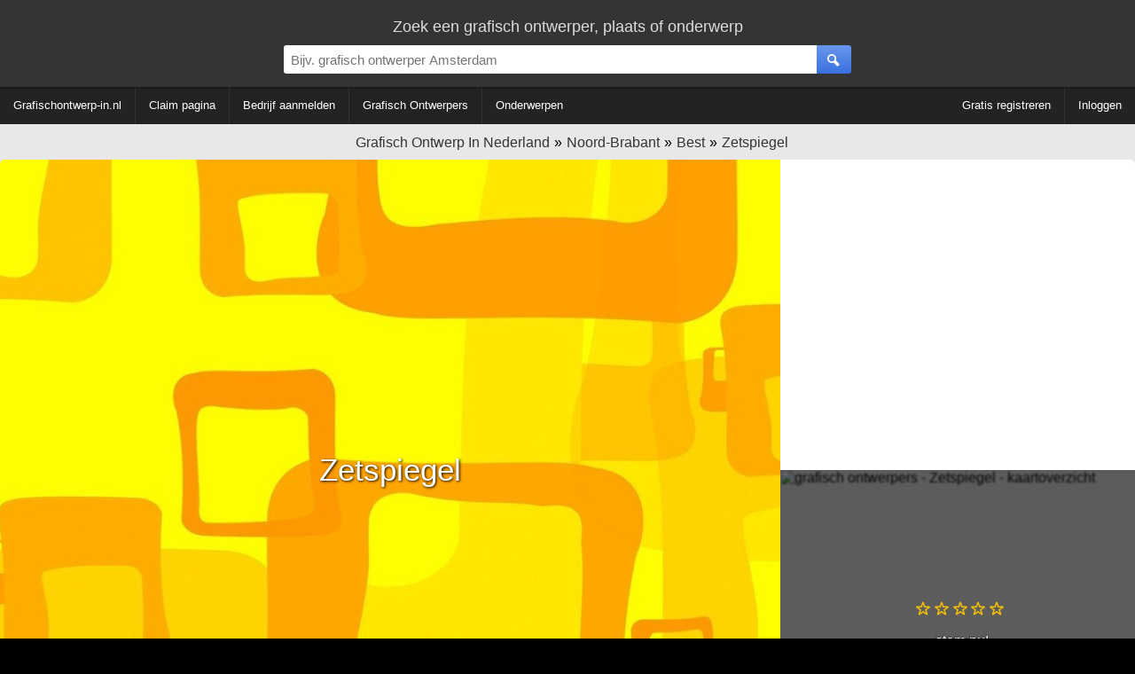

--- FILE ---
content_type: text/html; charset=utf-8
request_url: https://www.grafischontwerp-in.nl/best/zetspiegel
body_size: 10679
content:
<!DOCTYPE HTML><html
lang="nl" xmlns="http://www.w3.org/1999/xhtml"><head><meta
http-equiv="content-type" content="text/html; charset=UTF-8"><title>Zetspiegel - Best | grafischontwerp-in.nl</title><meta
name="description" content="Zetspiegel op de Sportlaan 34 in Best. "><meta
name="keywords" content="grafisch ontwerper, grafisch ontwerpers, Zetspiegel - Best | grafischontwerp-in.nl"><meta
name="robots" content="index, follow" /><meta
name="viewport" content="width=device-width, initial-scale=1, maximum-scale=5, user-scalable=1"/><meta
property="og:title" content="Zetspiegel - grafischontwerp-in.nl" /><meta
property="og:type" content="website" /><meta
property="og:locale" content="nl_NL" /><meta
property="og:description" content="Zetspiegel openingstijden, recensies en meer." /><meta
property="og:site_name" content="Grafisch ontwerp in Nederland" /><meta
property="og:url" content="https://www.grafischontwerp-in.nl/best/zetspiegel" /><link
rel="shortcut icon" type="image/x-icon" href="/favicon.ico"><style type="text/css">div.splash-container{background-image:url(/img.php?sourceImg=/img/splash.jpg&fp=1&norescale=1);background-size:cover;}
    
#breadcrumbs,.center-txt{text-align:center}.modern-container-splash,.modern-container-wide{min-width:700px;max-width:1400px;margin:auto}.hvc,.nav-bar .f-ri{align-content:center}.menubar-nav ul,.s-res ul,ul{list-style:none}@font-face{font-family:site-icons;src:url(/css/fonts/site-icons.woff2?78517551) format('woff2');font-display:auto;font-weight:400;font-style:normal}[class*=" icon-"]:before,[class^=icon-]:before{font-family:site-icons;font-style:normal;font-weight:400;speak:none;display:inline-block;text-decoration:inherit;width:1em;margin-right:.3em;text-align:center;font-variant:normal;text-transform:none;line-height:1em;margin-left:.2em}.b2,.r2{display:block}.link,.link-pure,a,div.left-nav a,div.right-nav a{text-decoration:none}.b2,.c2{width:300px}*,body{margin:0}.b2{height:250px}.c2,.d1{display:inline-block}.c2{height:600px}.d1{width:336px;height:280px}body,html{height:100%}img{border:0}body{background:#000;width:100%;padding:0;font-family:Arial;font-weight:300;font-size:16px}body>.wrapper{background:#e8e8e8}.link,.link-pure,a{cursor:pointer;color:#06C}b,strong{font-weight:600}input[type=password],input[type=text],select,textarea{padding:8px;border:1px solid #ddd;border-top:1px solid #ccc;background:#fff;border-radius:0;box-sizing:border-box;-webkit-box-sizing:border-box;-moz-box-sizing:border-box}.is-hidden{display:none}.link-contrast{color:#FFF}.link-contrast:hover{color:#fff}a:visited{color:#004D99}.link-pure:hover,.link:hover,a:hover{color:#0080FF}.btn-cancel:active,.link-pure:active,.link:active,a:active{color:#00A0FF}.nospacing{padding:0;margin:0}.clr{clear:both}body>footer.bottom{background:#000}.hvc{display:flex;justify-content:center;align-items:center}section.nav{margin-bottom:10px}#breadcrumbs{padding:10px 0 0;font-size:16px}#breadcrumbs div:not(:first-child) a:before{content:'\00BB';color:#000!important}#breadcrumbs.bc-dashboard a{color:#343434;padding-left:5px}#breadcrumbs.bc-dashboard a:hover{color:#08F}#breadcrumbs div{display:inline-block}header{position:relative;z-index:11;width:100%;background:#343434;color:#ddd}ul{margin:0;padding:0}.centered{text-align:center!important;margin:auto}.modern-container-splash{position:relative;height:750px}.nav-bar{background:#232323;color:#fff;margin-bottom:2px}.nav-bar .f-ri{margin:auto 0 auto auto;display:flex;align-items:center}.nav-bar .menu-header{display:inline-block;padding:0 40px 0 0}div.info-content p{margin:0;padding:5px 0}div.info-content{border-radius:5px;font-size:13px;color:#333;margin:0 0 2px;line-height:20px;border:1px solid #dadada;background:#fff}.info-content.noheading{padding:20px 0 0}div.block-styled,div.info-content{padding:0;margin-bottom:10px;position:relative;overflow:hidden;min-height:65px}div.info-content>:not(.dashboard-block-header):not(h1):not(h2):not(.wikified){border-color:#dadada;border-radius:5px 5px 3px 3px!important;border-width:0 1px 2px;padding:0 20px 20px}.info-content h2:not([data-minimize=false]),.splash-popular h2{cursor:pointer;overflow:hidden;text-overflow:ellipsis;width:calc(100% - 40px);white-space:nowrap}.info-content h2:not([data-minimize=false]):after,.splash-popular h2:after{font-family:site-icons;transition:.2s;position:absolute;right:20px;content:'\f102';font-size:14px;color:#666;margin-top:4px}.info-content h2:hover:after,.splash-popular h2:hover:after{color:#08F;text-shadow:1px 1px 3px rgba(127,127,127,.3)}.info-content h2:active:after,.splash-popular h2:active:after{color:#0DF;text-shadow:1px 1px 3px rgba(0,0,0,.1)}.info-content h2.minimized:after,.splash-popular h2.minimized:after{content:'\f103'}.block-styled{padding:20px 25px;background:#fff;box-shadow:0 2px 2px 0 rgba(0,0,0,.3);border-radius:5px}.top-bar{display:block;box-shadow:1px 1px 3px 1px rgba(0,0,0,.3);padding:20px 0 5px}.top-bar>div:first-child{font-size:18px}.top-bar-container{display:flex;align-items:center;padding:10px 0}.top-bar-container>*{flex:1}.top-bar-container>div:nth-child(1),.top-bar-container>div:nth-child(3){min-width:150px;max-width:25%}.top-bar-container .search-bar>div{display:flex;margin:auto;max-width:700px}.top-bar #page-search>div:first-child{display:flex;max-width:650px;margin:auto;align-items:center;justify-content:center}.top-bar #page-search>div:first-child>div:first-child{flex-grow:2}.top-bar #page-search input{width:100%}.top-bar #page-search .button{position:relative;top:50%;transform-style:preserve-3d;transform:translateY(-50%);-webkit-transform:translateY(-50%);-ms-transform:translateY(-50%)}.top-bar input{font-size:15px;border-radius:3px 0 0 3px!important}.top-bar>.modern-container-wide img{position:relative;top:3px}.top-bar .right-nav{padding-right:30px}div.right-nav>.user{margin-left:15px}.top-bar .icon{width:48px;height:48px}.search-bar div{position:relative}.search-bar .nav-btn{display:none!important}.search-bar .nav-btn>img{position:relative;top:.5em}.top-bar-container .search-bar>div>div:nth-child(1){flex:1}.top-bar-container .search-bar input{width:100%;box-sizing:content-box;padding:.5em;border:0;outline:0}.top-bar-container .user-bar{text-align:right}.top-bar-container .user-bar>div{padding:0 20px}.top-bar .logo{display:none;position:absolute;padding:14px 0 0 30px}.top-bar .nav-btn,.top-bar .search-btn{padding:0;margin:0;width:2.6em;height:100%;border:0;font-size:15px;box-sizing:content-box;text-align:center;position:relative;display:flex;align-content:center;align-items:center;justify-content:center;cursor:inherit}.top-bar .nav-btn{border-radius:3px 0 0 3px;flex:0;position:absolute;top:0}.f-ri .collapsible>span,.menubar-nav ul{align-items:center;align-content:center}.top-bar .search-btn{border-radius:0 3px 3px 0}.ago,.info-content>h2,.noselect,.noselect-all,.noselect-all *,input[type=button]{cursor:default}.ago,.info-content>h2,.noselect,.noselect-all,.noselect-all *,i[class^=icon],input[type=button]{-webkit-touch-callout:none;-webkit-user-select:none;-khtml-user-select:none;-moz-user-select:none;-ms-user-select:none;user-select:none;outline:0}.noselect-all a{cursor:pointer}.two-col-ll-wrapper{float:left;width:100%}.two-col-ll-column-inner{margin-right:400px}.two-col-ll-column-outer{width:400px;float:right;margin-left:-400px;background:#fff;border-radius:0 5px 0 0}.button:hover,button:not(:disabled):hover,input[type=button]:hover:not(:disabled),input[type=reset]:hover:not(:disabled),input[type=submit]:hover:not(:disabled){color:#fff;cursor:pointer;background:#6BA2FD;background:linear-gradient(to bottom,#6BA2FD 0,#4381FA 100%)}.button:active,button:not(:disabled):active,input[type=button]:active:not(:disabled),input[type=reset]:active:not(:disabled),input[type=submit]:active:not(:disabled){box-shadow:0 1px 3px 0 rgba(0,0,0,.3) inset;color:#fff;background:#4b82ea;background:linear-gradient(to bottom,#4b82ea 0,#2361dd 100%)}.button,button,input[type=button],input[type=reset],input[type=submit]{color:#fff;margin:10px 0 0;padding:8px 20px;border-radius:3px;font-size:12px;box-shadow:none;background:#6a96ed;background:linear-gradient(to bottom,#6a96ed 0,#3a71e0 100%);font-weight:400;border:1px solid rgba(0,0,0,.1)}.button:visited{color:#fff}.btn-inline{display:inline-block;width:auto}input.btn-inline{margin:3px}.btn-cancel{background:0 0;border:none}.btn-cancel:hover{background:0 0;cursor:pointer}.menubar{min-width:700px;width:auto!important;line-height:60px;min-height:60px;height:60px}div.right-nav>.btn{display:inline-block;text-align:center;padding:0 7px}div.right-nav>.user{display:inline-block;height:40px;z-index:1}div.left-nav>.btn{line-height:60px;display:inline-block;text-align:center;padding:0 5px;vertical-align:top;white-space:nowrap}div.right-nav{position:absolute;right:0;width:auto}div.left-nav{float:left}div.left-nav a{font-size:15px}div.right-nav a{font-size:14px;font-weight:300}.menubar-nav .f-ri>li>div,.menubar-nav>.f-ri .f-l div a,.menubar-nav>ul>li>div>a{color:#fff}.menubar-nav .f-ri>li>div:hover{color:#08F}.menubar-nav{display:block}.menubar-nav ul ul{display:none}.menubar-nav ul ul ul{max-height:400px;overflow-y:auto;overflow-x:hidden}.menubar-nav ul li:hover div>ul{display:table-cell;vertical-align:bottom;list-style:none;padding:0;margin:0}.menubar-nav>ul{padding:0;width:100%}.menubar-nav ul{z-index:10;position:relative;display:flex}.menubar-nav ul:after{content:"";clear:both;display:block}.menubar-nav>ul li ul li a{padding:6px 10px!important}.menubar-nav .f-ri>div.collapsible,.menubar-nav li.f-r:last-child>div>a,.menubar-nav>ul>li.f-ri:not(:last-child)>div>a,.menubar-nav>ul>li:first-child>div>a,.menubar-nav>ul>li:not(:first-child):not(:last-child)>div>a{padding-right:15px}.menubar-nav .f-ri>:last-child,.menubar-nav .f-ri>li:first-child>div,.menubar-nav li.f-r:last-child div.collapsible,.menubar-nav>ul>li:not(:first-child)>div>a{padding-left:15px}.menubar-nav .f-ri>li>div>a,.menubar-nav>ul>li>div,.menubar-nav>ul>li>div a{line-height:42px}.menubar-nav>ul>li.f-ri:not(:last-child):after,.menubar-nav>ul>li:not(:nth-child(n+5)):not(:last-child):after{position:relative;content:"";display:block;width:1px;height:100%;background:#333}.menubar-nav ul ul,.menubar-nav>ul .f-ri ul:not:last-child{width:calc(100% + 15px)}.menubar-nav>ul>.f-ri>li:first-child .collapsible{height:100%;position:relative}.f-ri .collapsible>span{height:100%;position:relative;display:flex}.menubar-nav>ul>.f-ri>li,.menubar-nav>ul>li{height:42px;display:flex;align-items:center;align-content:center}.menubar-nav ul li{cursor:pointer;color:#fff;font-size:10pt;font-weight:400;position:relative}.menubar-nav>ul>.f-ri>li:hover,.menubar-nav>ul>li:hover{color:#08f;background:0 0}.menubar-nav ul ul li:hover{background:#16b;background:linear-gradient(top,#16b 0,#17c 40%);background:-moz-linear-gradient(top,#16b 0,#17c 40%);background:-webkit-linear-gradient(top,#16b 0,#17c 40%)}.menubar-nav ul ul li:hover>a{color:#fff!important}.menubar-nav ul li>div>a{display:block;padding:0;text-decoration:none}.menubar-nav ul>li:hover>div>a{color:#08F}.menubar-nav .f-ri>a span,.menubar-nav>.f-ri div a,.menubar-nav>ul a{color:#FFF}.menubar-nav .f-ri>li>div a:hover span,.menubar-nav>.f-ri .f-l div a:hover,.menubar-nav>ul>li>div>a:hover{color:#08F}.menubar-nav li.desc{color:#666;padding:0 10px;cursor:default}.menubar-nav li.desc:hover{background:inherit}.menubar-nav ul ul{left:-15px;box-shadow:0 0 2px 0 rgba(0,0,0,.3);background:#fff;border-radius:0;padding:0;position:absolute;top:100%}.menubar-nav ul ul li{text-align:left;float:none;position:relative;white-space:nowrap;font-size:10pt;padding:0}.menubar-nav ul ul li a{color:#000;line-height:30px;text-overflow:ellipsis;overflow:hidden;border-top:1px solid #FEFEFE;border-bottom:1px solid #FAFAFA}.menubar-nav ul ul li a:hover{color:#fff!important;border-top:1px solid #16b;border-bottom:1px solid #16b}.menubar-nav ul ul ul{position:absolute;left:100%;top:0}.info-content .nav-menu{margin:-8px 0 4px}.nav-menu a{text-decoration:none!important}.nav-menu a span{padding-left:5px}.nav-menu-top{margin-top:5px;margin-bottom:5px}.s-res ul{padding:0;margin:0;position:absolute;width:calc(100% - 39px);z-index:12;background:#fff;box-shadow:1px 1px 2px 0 rgba(0,0,0,.3)}@media (max-width:1280px){div.left-nav>.btn{padding:0 2px}div.left-nav a,div.left-nav li{font-size:13px}div.right-nav a{font-size:11px}.arrow-small{font-size:7px}.menubar{min-width:inherit}.menubar>.right-nav>div:not(.searchbox){display:none}}.ad-slot-1{text-align:center;margin:auto}@media (max-width:1024px){div.left-nav>.btn{padding:0 2px}div.left-nav a,div.left-nav li,div.right-nav a{font-size:11px}div.container{width:99%}.arrow-small{font-size:7px;margin-left:0}.menubar{min-width:inherit!important}.menubar>.right-nav>div:not(.searchbox){display:none}}.b3ad ins{width:336px;height:280px;margin:auto}.ad-slot-1{width:336px;max-height:280px;padding:35px 0}@media (max-width:800px){.menubar-nav .f-ri>li>div,.menubar-nav .f-ri>li>div>a>span,.menubar-nav li>div>span,.menubar-nav>.f-ri .f-l div a,.menubar-nav>ul>li>div>a{color:#000}.menubar-nav .collapsible ul>li{position:relative}.menubar-nav .collapsible ul>li:before{position:absolute;left:0;width:5px;height:100%;background:#08F;display:block;content:""}div.collapsible.down{color:#fff;background:#08f}.menubar-nav ul,.menubar-nav ul ul li:hover{background:#fff}.menubar-nav .collapsible.down>span{color:#fff}div.collapsible.down ul{display:block;box-shadow:0 2px 13px 0 rgba(0,0,0,.6)}div.collapsible.down:hover ul{display:block}.menubar-nav>ul li:not(:first-child){clear:both}.menubar-nav .f-ri{float:none!important;clear:both;display:block}.menubar-nav ul li{padding-left:0!important;float:none;color:#000;font-size:11pt}.menubar-nav ul li div span{padding-left:1em}.menubar-nav ul li a{color:#000!important;padding:0!important}.top-bar input{border-radius:0!important}.menubar-nav>ul>.f-ri>li:not(:last-child):after,.menubar-nav>ul>li:not(:nth-child(n+3)):not(:last-child):after{display:none}.menubar-nav>ul>li{padding:0;position:relative}.menubar-nav>ul>li:not(:last-child){padding-right:0}.menubar-nav>ul ul li a{border-bottom:1px solid #ccc;line-height:40px}.menubar-nav>ul ul li a:last-child{border:0}.menubar-nav>ul ul{border-top:1px solid #666}.menubar-nav>ul ul>li{padding:0 5px}.menubar-nav ul ul li{white-space:normal;max-width:none;padding:0}.menubar-nav ul li:hover{cursor:pointer}.menubar-nav ul:hover .collapsible.down ul{display:block}.menubar-nav ul li:hover div>ul,.menubar-nav ul:hover ul{display:none}.menubar-nav ul li:not(:last-child){border-bottom:1px solid #aaa}.top-bar-container .search-bar>div{margin:inherit!important;max-width:none}.menubar-nav div.collapsible:not(.down):after,.menubar-nav ul li .collapsible.down:after{font-family:site-icons;position:absolute;right:0;top:0;margin-right:1em}.top-bar .user a:first-child,.top-bar .user a:first-child *{display:inline-block}.nav-bar,.top-bar .user *,.top-bar-container>div:first-child,.user-bar{display:none}.search-bar{padding:0 5px}.top-bar .right-nav{padding-right:15px}.search-bar .nav-btn{display:inline-block!important;float:left}.top-bar-container .search-bar input{width:calc(100% - 3.6em);float:right}.s-res a.cont{padding:0 10px}.s-res ul{width:100%}.menubar-nav ul{display:inherit;color:#000;box-shadow:0 0 3px 0 #000}.menubar-nav .arrow-down,.subbar,.subbar label{display:none}.menubar-nav{-moz-user-select:none;user-select:none;-ms-user-select:none;-webkit-user-select:none}.menubar-nav ul ul li a{font-size:11pt}#breadcrumbs>div a,.subbar i[class*=icon-]:before{font-size:12px}.menubar-nav ul ul li a:hover,.menubar-nav>ul>li>div.collapsible:hover:not(.down):after{color:#08e!important}.menubar-nav div.collapsible,.menubar-nav ul li>div{width:100%;line-height:3em}.menubar-nav div.collapsible:not(.down):after{content:"\f103";color:#000}.menubar-nav ul li .collapsible.down:after{content:'\f102';color:#fff}.menubar-nav>ul>.f-ri>li:last-child,.menubar-nav>ul>.f-ri>li:not(:last-child),.menubar-nav>ul>li:not(:first-child):not(:last-child){padding-right:0}.subbar{width:40px}#breadcrumbs>div a:after{font-size:12px;display:block}div.left-nav>.btn{padding:0}.dashboard .info-content,.dashboard div.ad-block>*{padding:0!important}div.left-nav a,div.left-nav li,div.right-nav a{font-size:11px}.modern-container>.f-l,.modern-container>.f-r{width:auto;float:none!important}.modern-container-wide{width:100%;min-width:inherit}.dashboard-block-header,.gmaps-container>div.info,.splash-container .noise,.two-col-ll-column-outer,div.info-content,div.splash-container{border-radius:0!important}div.info-content{border-radius:0;border:0}.container,.menubar{min-width:inherit!important}.menubar>.right-nav>div:not(.searchbox){display:none}.b3ad ins{width:300px;height:300px}.two-col-ll-column-inner .info-content,.two-col-ll-column-outer .info-content{margin-left:2px!important}.two-col-ll-wrapper{float:none!important}.two-col-ll-column-inner{margin-right:0}.two-col-ll-column-outer{float:none;margin-left:0;width:100%}.gmaps-container{height:350px}.gmaps-container img.map{clip:inherit;width:100%;height:350px}.dashboard{width:100%}.dashboard>div{width:100%!important;clear:both!important}.dashboard>div:nth-child(1)>div{margin-right:0!important}.dashboard>div:nth-child(3)>div{margin-left:0!important}.dashboard .best-rated .f-l>div>div>div{margin-bottom:10px;display:block}}.modern-container{max-width:1400px}.modern-container>.f-l{width:60%;text-align:center}.modern-container>.f-r{width:40%}.modern-container h1,.modern-container h2{font-weight:300}.modern-container h1,.modern-container-wide h1{font-size:38px;color:#505050;text-align:center;padding:10px 0;font-weight:400}
.dashboard{margin-top:10px;width:100%}.dashboard>div{width:33.33%;float:left}.dashboard:not(:nth-child(3))>div:nth-child(1)>div{margin-right:10px}.dashboard>div:nth-child(3)>div{margin-left:10px}.dashboard p{padding:0}.dashboard .ad-block{padding:10px 0!important;line-height:initial;border-radius:0!important}.dashboard .ad-block,.dashboard .ad-block>div{display:flex;align-items:center;align-content:center;text-align:center;margin:auto}ul.padded-li li{padding:5px 0}.dashboard .splash-popular>div>.f-l{width:50%}.popular-container{border-radius:3px;margin:0 20px 10px;overflow:hidden}.dashboard .splash-popular{border-radius:5px 5px 0 0}.dashboard .block-styled h2{font-size:18px;font-weight:300}.block-styled h2,.info-content h1,.info-content h2{border:none;text-align:center;text-shadow:none;color:#111;padding:20px;z-index:8}.block-styled h2,.info-content h2{font-size:13pt;font-weight:400}.info-content h1{font-size:38px}div.dashboard-block-header{padding:0;width:2px;border-radius:5px 0 0 5px;height:100%;position:absolute;z-index:2}div.dashboard-block-header.green{background-color:#1B6}div.dashboard-block-header.red{background-color:#C77}div.dashboard-block-header.blue{background-color:#17B}div.dashboard-block-header.purple{background-color:#92B}div.dashboard-block-header.yellow{background-color:#FF5}div.dashboard-block-header.orange{background-color:#F96}div.dashboard-block-header.cyan{background-color:#8ED;border-color:#9FE}div.dashboard-block-header.indigo{background-color:#407;border-color:#508}.flash-container{animation:flash 2s ease-out}@keyframes flash{0%{box-shadow:2px 2px 3px 1px #00F,-2px -2px 3px 1px #00F}100%{box-shadow:0 0 10px 5px rgba(255,250,245,1)}}.dashboard .pop-one .dashboard-splash-buttons{text-shadow:1px 0 3px #000;height:200px;max-width:100%}.dashboard .splash-popular .pop-one{font-size:16pt;width:50%;float:left;height:200px;position:relative}.dashboard .splash-popular .pop-one.full{width:100%}.dashboard .splash-popular .pop-two{font-size:15pt;height:100px;width:100%;position:relative}.dashboard .splash-popular .pop-two.full{height:200px}.dashboard .splash-popular .pop-three{font-size:14pt;height:100px;width:100%;position:relative}.dashboard .splash-popular .pop-one .number-container{height:200px;width:100%;color:rgba(255,255,255,.6);font-size:100pt;position:absolute;z-index:1;top:0}.dashboard .splash-popular .pop-two .number-container{height:100px;width:100%;color:rgba(255,255,255,.6);font-size:40pt;position:absolute;z-index:1;top:15px;margin-left:5px;margin-top:5px}.dashboard .splash-popular .pop-three .number-container{height:100px;width:100%;color:rgba(255,255,255,.6);font-size:30pt;position:absolute;z-index:1;top:15px;text-align:right;right:10px}.dashboard .dashboard-splash-buttons>div>div{text-align:center;color:#fff;text-shadow:1px 0 3px #000;width:100%;overflow:hidden;text-overflow:ellipsis}.dashboard .dashboard-splash-buttons{position:relative;height:100px;display:table;z-index:2;width:100%}.dashboard .splash-popular .pop-one:active .noise,.dashboard .splash-popular .pop-three:active .noise,.dashboard .splash-popular .pop-two:active .noise{background:rgba(255,255,255,.1)}.pop-one:active,.pop-two:active,pop-three:active{text-shadow:1px 1px 1px #000;box-shadow:0 5px 15px 3px rgba(0,0,0,.6) inset}.dashboard .splash-popular .pop-two.full .dashboard-splash-buttons{height:200px}.dashboard-splash-buttons:hover{cursor:pointer}.pop-one .noise,.pop-three .noise,.pop-two .noise{background:rgba(0,0,0,.5)}.pop-one:hover .noise,.pop-three:hover .noise,.pop-two:hover .noise{background:rgba(0,0,0,.2)}.dashboard .dashboard-splash-buttons>div{position:relative;display:table-cell;vertical-align:middle;max-width:100px;overflow:hidden}@media (max-width:800px){.dashboard .info-content,.dashboard div.ad-block>*{padding:0!important}.dashboard{width:100%}.dashboard>div{width:100%!important;clear:both!important}.dashboard>div:nth-child(1)>div{margin-right:0!important}.dashboard>div:nth-child(3)>div{margin-left:0!important}.dashboard .best-rated .f-l>div>div>div{margin-bottom:10px;display:block}}.social-icons{display:inline-block;width:32px;height:32px;background-size:100%;margin-top:5px}.social-icons:not(:last-child){margin-right:4px}.social-icons.googleplus{background-image:url(/img/icons/social/ma/google.png)}.social-icons.linkedin{background-image:url(/img/icons/social/ma/linkedin.png)}.social-icons.fb{background-image:url(/img/icons/social/ma/facebook.png)}.social-icons.twitter{background-image:url(/img/icons/social/ma/twitter.png)}div.splash-container{display:block;position:relative;width:100%;height:700px;font-size:20pt;color:#fff;text-shadow:1px 1px 3px #000;text-align:center;border-radius:5px 0 0 5px;background-position:center}.splash-container .icon-pencil{text-shadow:0;font-weight:200;width:20px;height:20px}div.splash-container>h1.business-name{color:#fff;font-weight:300;font-size:35px;position:absolute;line-height:80px;width:100%;top:50%;margin-top:-50px;height:100px;z-index:2}.gmaps-container{position:relative;text-align:center}.gmaps-container>div.info{position:absolute;width:100%;height:320px;color:#fff;z-index:2;background:rgba(0,0,0,.6);padding:15px 0;text-shadow:1px 1px 1px rgba(0,0,0,.6),-1px -1px 1px rgba(0,0,0,.3);text-align:center;display:table;border-radius:0 0 5px}.gmaps-container div.info>*{display:table-cell;vertical-align:middle}@media (max-width:800px){div.splash-container>h1.business-name{font-size:22px;text-overflow:ellipsis;overflow:hidden}div.splash-container{height:280px;background-size:auto 100%!important}}</style></head><body
itemscope itemtype="http://schema.org/WebPage" class=" dashboardBody"><div
class="wrapper">
<header><div
class="top-bar"><div
class="centered">
<label
for="search-box">Zoek een grafisch ontwerper, plaats of onderwerp</label></div><div
class="top-bar-container"><div></div><div
class="search-bar"><div><div><div
class="button nav-btn"><img
src='/img/icons/16x16/menu.png' alt='menu'/></div>
<input
type="text" id="search-box" name="search-box" placeholder="Bijv. grafisch ontwerper Amsterdam" /><div
class="is-loader"></div></div><div><div
class="button search-btn">
<i
class="icon-search"></i></div></div></div><div
class="s-res"><ul
class="block-styled"></ul></div></div><div
class="user-bar"></div></div><div
class="logo">
<a
href="/"><img
src="/img/bd-small.png" alt="logo" /></a></div></div>
</header><div
class="nav-bar"><div
class="modern-container-wide">
<nav
class="menubar-nav"><ul><li><div>
<a
href='/'><span>Grafischontwerp-in.nl</span></a></div></li><li ><div><a
href='#claim'><span>Claim pagina</span></a></div></li><li><div><a
href='/add'><span>Bedrijf aanmelden</span></a></div></li><li><div><a
href='/dashboard'><span>Grafisch Ontwerpers</span></a></div></li><li><div><a
href='/onderwerpen'><span>Onderwerpen</span></a></div></li><li
class='f-ri'><div><a
href='/register'><span>Gratis registreren</span></a></div></li><li
class='f-r'><div><a
href='#login'><span>Inloggen</span></a></div></li></ul>
</nav></div></div>
<section
class='business-top'><div>    <nav
class='nav-menu'><div
id='breadcrumbs' class='bc-dashboard' itemscope itemtype="http://schema.org/BreadcrumbList"><div
itemprop="itemListElement" itemscope itemtype="http://schema.org/ListItem"><meta
itemprop="position" content="1" /><a
itemprop="item" href='/dashboard' class='home' title="Grafisch ontwerpers in Nederland" ><span
itemprop="name">Grafisch Ontwerp In Nederland</span></a></div><div
itemprop="itemListElement" itemscope itemtype="http://schema.org/ListItem"><meta
itemprop="position" content="2" /><a
itemprop="item" href='/noord-brabant' title="Noord-Brabant" ><span
itemprop="name">Noord-Brabant</span></a></div><div
itemprop="itemListElement" itemscope itemtype="http://schema.org/ListItem"><meta
itemprop="position" content="3" /><a
itemprop="item" href='/best' title="grafisch ontwerpers in Best" ><span
itemprop="name">Best</span></a></div><div
itemprop="itemListElement" itemscope itemtype="http://schema.org/ListItem"><meta
itemprop="position" content="4" /><a
itemprop="item" href='/best/zetspiegel' ><span
itemprop="name">Zetspiegel</span></a></div><div
class='clr'></div></div>
</nav></div><div
class="modern-container-wide"><div
class="two-col-ll-wrapper"><div
class="two-col-ll-column-inner"><div
class='splash-container' ><h1 class="business-name noselect">
Zetspiegel</h1></div></div></div><div
class="two-col-ll-column-outer"><div
class="ad-slot-1 b3ad"><script type="text/javascript">google_ad_client = "ca-pub-5413895677499657";
    google_ad_slot = "7746620523";
    google_ad_width = 336;
    google_ad_height = 280;</script>  <script type="text/javascript"
src="//pagead2.googlesyndication.com/
pagead/show_ads.js"></script> </div><div
class='gmaps-container noselect-all'><div
class="info"><div><div
class="centered">
<a
data-vote="true">
<i
class='icon-star-empty'></i><i
class='icon-star-empty'></i><i
class='icon-star-empty'></i><i
class='icon-star-empty'></i><i
class='icon-star-empty'></i><br/><br/>stem nu!                            </a></div></div></div>
<img
src='https://maps.google.com/maps/api/staticmap?center=51.496309%2C+5.402034&amp;zoom=15&amp;size=400x350&amp;maptype=roadmap&amp;sensor=false&markers=icon:http://chart.apis.google.com/chart?chst=d_map_pin_icon%26chld=home%257C%7Clabel:K%7C51.496309%2C+5.402034&amp;' class='map' alt='grafisch ontwerpers - Zetspiegel - kaartoverzicht' /></div><div
class="clr"></div></div><div
class="clr"></div></div>
</section>
<section
class='business-content'><div
class='modern-container-wide'></div><div
class='modern-container-wide' itemprop="mainContentOfPage"><div
id="dashboard" class="dashboard" itemscope itemtype='http://schema.org/LocalBusiness'><div><div
class="info-content no-drag wikify" data-id='desc' data-wikify-type='desc'><div
class="dashboard-block-header blue"></div><h2 class="business-name">Zetspiegel</h2><div
class='b3ad'><script async src="//pagead2.googlesyndication.com/pagead/js/adsbygoogle.js"></script> 
<ins
class="adsbygoogle"
style="display:inline-block;width:336px;height:280px"
data-ad-client="ca-pub-5413895677499657"
data-ad-slot="9223353726"></ins> <script>(adsbygoogle = window.adsbygoogle || []).push({});</script></div><div
class="content">
Welkom op de webpagina van <strong>Zetspiegel</strong> op <a
href='https://www.grafischontwerp-in.nl/'>grafischontwerp-in.nl</a> - de beste grafisch ontwerpers website van Nederland!&nbsp;<br><br>Op deze pagina kunt u reacties achterlaten en treft u diverse informatie aan zoals adres- en contactgegevens.</div></div><div
class='info-content wikify' data-id='specialities' data-wikify-type='list'  data-wikify-list-type='static' data-wikify-list-id='1'><div
class="dashboard-block-header red"></div><h2>Expertises</h2><div
class="content"><p
class='info'>Er zijn nog geen expertises ingevuld voor <b>Zetspiegel</b></p><ul
class="summary"><li><div
class='business'><a
class='cont' href='/onderwerpen/brochures'><div
class='img-container a-b'><i
class='icon-search'></i></div><div
class='comment-header'>Brochures</div></a></div></li><li><div
class='business'><a
class='cont' href='/onderwerpen/fotografie'><div
class='img-container a-b'><i
class='icon-search'></i></div><div
class='comment-header'>Fotografie</div></a></div></li><li><div
class='business'><a
class='cont' href='/onderwerpen/grafisch-ontwerp'><div
class='img-container a-b'><i
class='icon-search'></i></div><div
class='comment-header'>Grafisch ontwerp</div></a></div></li><li><div
class='business'><a
class='cont' href='/onderwerpen/grafische-vormgeving'><div
class='img-container a-b'><i
class='icon-search'></i></div><div
class='comment-header'>Grafische vormgeving</div></a></div></li><li><div
class='business'><a
class='cont' href='/onderwerpen/huisstijl'><div
class='img-container a-b'><i
class='icon-search'></i></div><div
class='comment-header'>Huisstijl</div></a></div></li><li><div
class='business'><a
class='cont' href='/onderwerpen/huisstijlen'><div
class='img-container a-b'><i
class='icon-search'></i></div><div
class='comment-header'>Huisstijlen</div></a></div></li><li><div
class='business'><a
class='cont' href='/onderwerpen/webdesign'><div
class='img-container a-b'><i
class='icon-search'></i></div><div
class='comment-header'>Webdesign</div></a></div></li><li><div
class='business'><a
class='cont' href='/onderwerpen/websites'><div
class='img-container a-b'><i
class='icon-search'></i></div><div
class='comment-header'>Websites</div></a></div></li></ul><div
class="clr"></div></div></div></div><div><div
id="openinghours" class='info-content wikify noselect-all' data-id="openinghours" data-wikify-type='openinghours' ><div
class="dashboard-block-header blue"></div><h2>Openingstijden</h2><div
class="content"><table><tr><td>maandag</td><td>?</td></tr><tr><td>dinsdag</td><td>?</td></tr><tr><td>woensdag</td><td>?</td></tr><tr><td>donderdag</td><td>?</td></tr><tr><td>vrijdag</td><td>?</td></tr><tr><td>zaterdag</td><td>?</td></tr><tr><td><b>zondag</b></td><td><b>?</b></td></tr></table></div></div><div
id="reviews" class="info-content reviews-container reviews wikify" data-id="reviews" data-wikify-edit="0" data-wikify-hide-target="reviews" ><div
class="dashboard-block-header orange"></div><h2>
Recensies</h2><div
class="content"><p>
Schrijf als eerste een recensie!</p><div
class="centered"><input
type="button" id="review-button" value="Recensie delen" /></div></div></div><div
class="info-content wikify" data-id="comments" data-wikify-edit="0" data-wikify-hide-target="comments" ><div
class="dashboard-block-header orange"></div><h2>Community</h2><div
class="content"><p
class="info">
Geplaatste berichten zijn voor iedereen leesbaar</p><div
id='comments-posted'><div
class="reply-form-template comment region-self is-hidden"><div
class='gravatar nopadding'>
<img
alt="Profielafbeelding gast" src="/img/gravatar.jpg" class="a-b" /><div
class="comment-header"><div
class="commenter">
Gast</div></div></div><div
class="speech-bubble-left opaque">
<span
class="placeholder">Plaats een reactie...</span><textarea data-id="comment-reply" class="autoExpand" data-min-rows="3" rows="3" ></textarea></div><div
class='guest-data'><div
class="f-l">
<label
class="f-l" for="commenter-name">Naam</label>
<input
name='commenter-name' id='commenter-name' type='text'/><div
class="clr"></div>
<label
class="f-l" for="commenter-email">E-mail</label>
<input
type='text' name='commenter-email' id='commenter-email'/><div
class="clr"></div><div><input
type='checkbox' checked="checked" name='register-commenter' /> maak een gratis account aan</div><div><input
type='checkbox' checked="checked" name='agree-tos' /> ik stem in met de <a
href='/disclaimer'>gebruiksvoorwaarden</a></div></div><div
class="f-r">
<input
type="button" class="btn-cancel" value="Annuleren" />
<input
type="button" id='comment-reply' value="Plaatsen" disabled="disabled" /></div><div
class="clr"></div></div></div><div
class="comment region-self" id="comment-form"><p>
<label
for="comment"><b>Plaats een bericht</b></label></p><div
class='gravatar nopadding'>
<img
alt="Profielafbeelding gast" src="/img/gravatar.jpg" class="a-b" /><div
class="comment-header"><div
class="commenter">
Gast</div></div></div><div
class="speech-bubble-left opaque">
<span
class="placeholder"></span><textarea id="comment" name="comment" class="autoExpand" data-min-rows="3" rows="3" data-bid="1833"></textarea></div><div
class='guest-data'><div
class="f-l is-hidden">
<label
class="f-l" for="commenter-name-new">Naam</label>
<input
name='commenter-name' id='commenter-name-new' type='text'/><div
class="clr"></div>
<label
class="f-l" for="commenter-email-new">E-mail</label>
<input
type='text' name='commenter-email' id='commenter-email-new'  /><div
class="clr"></div><div><input
type='checkbox' checked="checked" name='register-commenter' /> maak een gratis account aan</div><div><input
type='checkbox' checked="checked" name='agree-tos' /> ik stem in met de <a
href='/disclaimer'>gebruiksvoorwaarden</a></div></div>
<input
type="button" id="comment-add" value="Plaatsen" disabled="disabled" /><div
class="clr"></div></div></div><div
data-comment-id="51" class="region-self comment has-children"><div
class='gravatar nopadding'>
<img
alt="Profielafbeelding h.j. meurer" src="/images/profiles/anonymous/h.j.-meurer/thumbnail.jpg" class="a-b" /><div
class="comment-header"><div
class="commenter">
H.J. Meurer</div></div>
<span
class="ago txt-small"  content="2021-04-26">4 jaar geleden</span></div><div
class="actions"><div
class='two-col'></div></div><div
class="clr"></div><div
class="speech-bubble-left">
Geachte heer of mevrouw,<br
/>
<br
/>
Ik heb het mooie vogelboekje &quot;Vogels in Nederland&quot; via de nationale postcode loterij  ontvangen.<br
/>
Zeer uitgebreid. Helaas mis ik  twee van de mooiste zangvogels die in Nederland voorkomen.<br
/>
Kunt u mij vertellen waarom deze prachtige vogels niet in het mooie boekje staan?<br
/>
<br
/>
Ik zie graag u antwoord tegemoet.<br
/>
<br
/>
Met vriendelijke groet,<br
/>
<br
/>
H.J. Meurer</div><div
class="comment-actions noselect">
<a
href='#' data-comments-action="reply" data-target="1833">Beantwoorden</a>
&nbsp;&#8226;&nbsp;<div
class='likes-amount'></div><div
class="icon-thumbs-up" data-comments-action="rateComment" data-action-value="1"></div><div
class="icon-thumbs-down" data-comments-action="rateComment" data-action-value="0"></div><div
class="clr"></div></div><div
class="clr"></div></div></div></div></div></div><div><div
class='info-content wikify' data-id="pageadmin" data-wikify-hide-target='pageadmin'   data-wikify-edit='0'><div
class="dashboard-block-header green"></div><h2>Beheerder</h2><div
class="content"><p
class="info">
Deze pagina is <strong>niet</strong> geclaimd</p><p>
De <b>grafischontwerp-in.nl</b> community helpt deze pagina zo actueel mogelijk te houden. Ook bijdragen? Gebruik de <i
class="icon-pencil"></i> knop per gewenst blok.</p>
<br/><div
class="centered">
<a
href="#claim" class="button center-txt">Claim pagina</a></div></div></div><div
class='info-content wikify' data-id="addr" data-wikify-type='addr' data-wikify-hide-target="addr" ><div
class="dashboard-block-header blue"></div><h2>Adres- en contactgegevens</h2><div
class="content"><div
class="addr-btns"><div
class="noselect-all d-inline-block align-top"><div
class="logo">
<img
itemprop="image" src="/img/business-placeholder.jpg" alt="Zetspiegel" /></div></div><div
class="d-inline-block align-top">
<i
class="icon-home noselect"></i><div
class='address-padded'>
<span
itemprop="name">Zetspiegel</span><div
data-wikify-type='addr' itemprop='address' itemscope itemtype="http://schema.org/PostalAddress">
<span
itemprop="streetAddress">Sportlaan 34</span><br
/>
5683CS
<span
itemprop="addressLocality">Best</span></div></div>
<br/>
<i
class="icon-phone noselect"></i>
<a
href="tel:+31499332350"><span
itemprop="telephone"><span
class="dark-gray">+31</span> (0)499 332350</span>
</a></div></div><div><div
class="center-txt small f-l">
<a
id="vote-button">
<i
class='icon-star-empty'></i><i
class='icon-star-empty'></i><i
class='icon-star-empty'></i><i
class='icon-star-empty'></i><i
class='icon-star-empty'></i>                    <br/>
stem nu!
</a></div><div
class="functions f-l">
<a
id="showMap" data-q="Zetspiegel%2C+Sportlaan+34" data-title="Zetspiegel | grafischontwerp-in.nl"><div
class="button btn-inline"><i
class="icon-location"></i> Kaart</div>
</a><a
id="planRoute" data-dest="Sportlaan+34%2C5683CS" data-title="Routeplanner naar Zetspiegel | grafischontwerp-in.nl"><div
class="button btn-inline"><i
class="icon-forward"></i> Route</div>
</a></div><div
class="clr"></div></div></div></div><div
class='info-content wikify' data-id="url" data-wikify-type='url' ><div
class="dashboard-block-header blue"></div><h2>Links</h2><p>
<b>Website</b><br
/>
<a
href='http://www.zetspiegel.nl' target='_blank' rel='noopener nofollow' itemprop="url">http://www.zetspiegel.nl</a></p></div><div
class="info-content centered no-drag"><div
class="dashboard-block-header indigo"></div><div
class="ad-block"><div> <script async src="//pagead2.googlesyndication.com/pagead/js/adsbygoogle.js"></script> 
<ins
class="adsbygoogle"
style="display:inline-block;width:300px;height:600px"
data-ad-client="ca-pub-5413895677499657"
data-ad-slot="1700086926"></ins> <script>(adsbygoogle = window.adsbygoogle || []).push({});</script> </div></div></div><div
class="info-content no-drag"><div
class="dashboard-block-header red"></div><h2>In de buurt</h2><div
class="content"><ul
class="plain"><li><div
class='business'><a
class='cont' href='/best/improve-colormanagement'><div
class='img-container a-b'><i
class='icon-building-filled'></i></div><div
class='comment-header'>Improve Colormanagement</div><div
class='ago'><span
class='ago'>204m</span><br/></div></a></div><div
class="clr"></div></li><li><div
class='business'><a
class='cont' href='/best/geerts-visuele-communicatie'><div
class='img-container a-b'><i
class='icon-building-filled'></i></div><div
class='comment-header'>Geerts Visuele Communicatie</div><div
class='ago'><span
class='ago'>938m</span><br/></div></a></div><div
class="clr"></div></li><li><div
class='business'><a
class='cont' href='/best/dutchlanders'><div
class='img-container a-b'><i
class='icon-building-filled'></i></div><div
class='comment-header'>Dutchlanders</div><div
class='ago'><span
class='ago'>1km</span><br/></div></a></div><div
class="clr"></div></li><li><div
class='business'><a
class='cont' href='/best/broodje-aap'><div
class='img-container a-b'><i
class='icon-building-filled'></i></div><div
class='comment-header'>Broodje Aap</div><div
class='ago'><span
class='ago'>1.1km</span><br/></div></a></div><div
class="clr"></div></li><li><div
class='business'><a
class='cont' href='/eindhoven/master-colors-media-factory'><div
class='img-container a-b'><i
class='icon-building-filled'></i></div><div
class='comment-header'>Master Colors Media Factory</div><div
class='ago'><span
class='ago'>1.3km</span><br/></div></a></div><div
class="clr"></div></li></ul></div></div><div
class="info-content no-drag"><div
class="dashboard-block-header red"></div><h2>Deel deze pagina</h2><div
class="content centered">
<a
href="https://plus.google.com/share?url=https%3A%2F%2Fwww.grafischontwerp-in.nl%3A443%2Fbest%2Fzetspiegel" title="Google+" target="_blank" rel="noopener nofollow" class="social-icons googleplus"></a>
<a
href="http://www.linkedin.com/shareArticle?url=https%3A%2F%2Fwww.grafischontwerp-in.nl%3A443%2Fbest%2Fzetspiegel&title=Zetspiegel" title="LinkedIn" target="_blank" rel="noopener nofollow" class="social-icons linkedin"></a>
<a
href="http://www.facebook.com/sharer.php?u=https%3A%2F%2Fwww.grafischontwerp-in.nl%3A443%2Fbest%2Fzetspiegel" title="Facebook" target="_blank" rel="noopener nofollow" class="social-icons fb"></a>
<a
href="https://twitter.com/share?url=https%3A%2F%2Fwww.grafischontwerp-in.nl%3A443%2Fbest%2Fzetspiegel&text=De+bedrijfspagina+van+Zetspiegel&hashtags=grafischontwerp-in.nl+Grafisch+ontwerp+in+Nederland" title="Twitter" target="_blank" rel="noopener nofollow" class="social-icons twitter"></a></div></div></div><div
class="clr"></div></div><div
class="clr"></div></div>
</section>
<img
src="/t.jpg?page_type=1&page_id=1833&ref=%2Fbest%2Fzetspiegel" alt="Zetspiegel img" /><div
class='clr'></div></div></div>
<footer
class='bottom'><div
class='modern-container-wide'><div
class='bottom_copyright'>
<a
href="/">&copy; 2026 grafisch ontwerp in nederland</a> |
<a
href='/about' class='white'>over ons</a> |
<a
href='/disclaimer' class='white'>disclaimer</a> |
<a
href='/privacy-policy' class='white'>privacy policy</a> |
<a
href='/help' class='white'>handleiding</a> |
<a
href='/contact' class='white'>contact</a></div></div>
</footer><link
rel="stylesheet preload" as="style" type="text/css" href="/css/business.v18.04.28.min.css" /> <script type="text/javascript">window.requestAnimFrame = (function() {
    return  window.requestAnimationFrame       || 
            window.webkitRequestAnimationFrame || 
            window.mozRequestAnimationFrame    || 
            window.oRequestAnimationFrame      || 
            window.msRequestAnimationFrame     || 
            function(/* function */ callback, /* DOMElement */ element){
                window.setTimeout(callback, 1000 / 60);
            };
})();
window.requestTimeout = function(fn, delay) {
    if( !window.requestAnimationFrame       && 
        !window.webkitRequestAnimationFrame && 
        !(window.mozRequestAnimationFrame && window.mozCancelRequestAnimationFrame) && // Firefox 5 ships without cancel support
        !window.oRequestAnimationFrame      && 
        !window.msRequestAnimationFrame)
            return window.setTimeout(fn, delay);
            
    var start = new Date().getTime();
    var handle = {};
        
    var loop = function(){
        var current = new Date().getTime(),
            delta = current - start;
            
        if(delta >= delay) {
            fn.call()
        }
        else {
          handle.value = requestAnimFrame(loop);  
        } 
    };
    
    handle.value = requestAnimFrame(loop);
    return handle;
};
//window.cookieconsent_options = {"message":"Deze website maakt gebruik van cookies om uw gebruikservaring te verbeteren.","dismiss":"Akkoord","learnMore":"Meer info","link":"//www.grafischontwerp-in.nl/disclaimer","theme":null};
var is_business = true;var business_id = 1833;

function dlJS(scriptURL, onloadFn) {
    element = document.createElement("script");
    element.src = scriptURL;
    if (typeof(onloadFn) != "undefined")
        element.onload = onloadFn;

    element.defer = true;
    element.async = false;
    document.body.appendChild(element);

    
}

function downloadJSAtOnload() {
            dlJS('/js/jquery-3.2.1.min.js');
            dlJS('/js/jquery-ui.min.js');
            dlJS('/js/business.v18.06.28.min.js');
    }
requestTimeout(function() {
downloadJSAtOnload();    
},50);


var linkElFor = function(filehref, onloadFn) {
    var lnkEl = document.createElement("link");
    lnkEl.rel = 'stylesheet';
    lnkEl.rel = 'preload';
    lnkEl.as = 'style';
    lnkEl.type= 'text/css';
    lnkEl.href = filehref;
    if (typeof(onloadFn) != "undefined")
        onloadFn();
    $('head').append(lnkEl);
};
loadedStyles = [];
var loadDeferredStyle = function (id) {
    if (loadedStyles.indexOf(id) > -1) {
        return; // already loaded
    }

    switch (id) {
        case "jqueryui":
        linkElFor("/css/jquery.sceditor.office.min.css");
        linkElFor("/img/jquery-ui.min.css");
        break;
    }
};</script> </body></html>

--- FILE ---
content_type: text/html; charset=utf-8
request_url: https://www.google.com/recaptcha/api2/aframe
body_size: 247
content:
<!DOCTYPE HTML><html><head><meta http-equiv="content-type" content="text/html; charset=UTF-8"></head><body><script nonce="7CbcephtxaShqFBHNGu1zA">/** Anti-fraud and anti-abuse applications only. See google.com/recaptcha */ try{var clients={'sodar':'https://pagead2.googlesyndication.com/pagead/sodar?'};window.addEventListener("message",function(a){try{if(a.source===window.parent){var b=JSON.parse(a.data);var c=clients[b['id']];if(c){var d=document.createElement('img');d.src=c+b['params']+'&rc='+(localStorage.getItem("rc::a")?sessionStorage.getItem("rc::b"):"");window.document.body.appendChild(d);sessionStorage.setItem("rc::e",parseInt(sessionStorage.getItem("rc::e")||0)+1);localStorage.setItem("rc::h",'1768752371847');}}}catch(b){}});window.parent.postMessage("_grecaptcha_ready", "*");}catch(b){}</script></body></html>